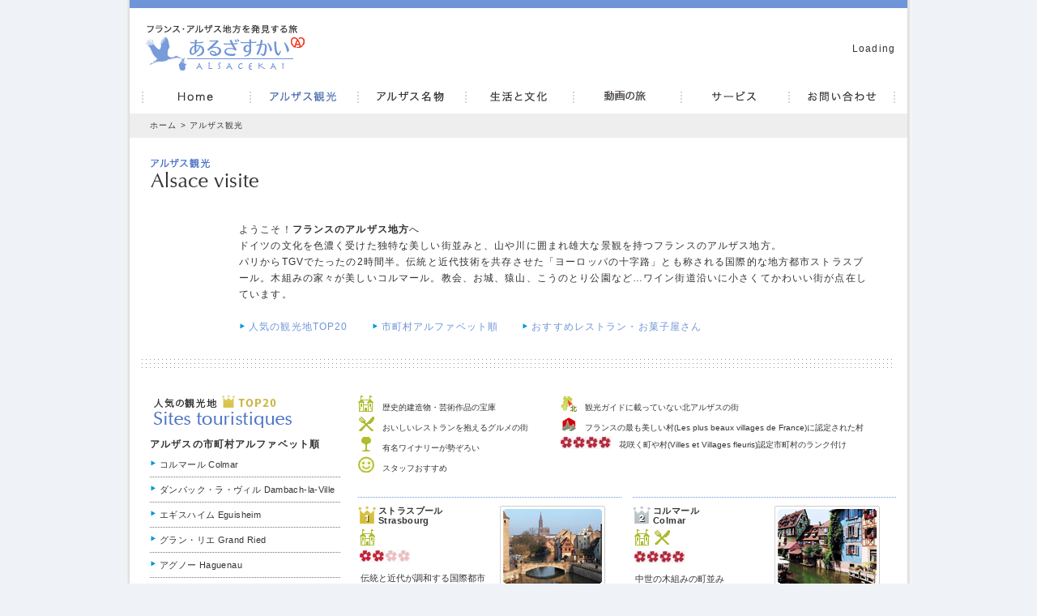

--- FILE ---
content_type: text/html
request_url: http://www.alsacekai.com/visite.html
body_size: 5157
content:
<!DOCTYPE html PUBLIC "-//W3C//DTD XHTML 1.0 Transitional//EN" "http://www.w3.org/TR/xhtml1/DTD/xhtml1-transitional.dtd">
<html xmlns="http://www.w3.org/1999/xhtml" lang="ja" xml:lang="ja">
<head>
<meta http-equiv="Content-Type" content="text/html; charset=UTF-8" />
<title>アルザス観光ガイド-ストラスブール、コルマールなどアルザスワイン街道の旅行</title>
<meta name="keywords" content="フランス,アルザス地方,個人旅行,観光通訳,日本人アシスタント,ワイナリー訪問," />
<meta name="description" content="あるざすかいでは、フランス・アルザス地方の個人旅行の観光ガイドをご紹介。ワイナリーや陶器店での日本語通訳を承っています。" />
<meta name="author" content="あるざすかい" />
<meta http-equiv="content-script-type" content="text/javascript" />
<meta http-equiv="Content-Style-Type" content="text/css" />
<link href="css/commun.css" rel="stylesheet" type="text/css" />
<link href="css/visite.css" rel="stylesheet" type="text/css" />
<link rel="shortcut icon" href="images/commun/favicon.ico" />
</head>
<body>
<a name="pagetop" id="pagetop"></a>
<div id="container"><!-- #BeginLibraryItem "/Library/headeralsace.lbi" -->
<div id="header">
<h1 class="logo"><a href="index.html" title="フランス・アルザス地方を発見する旅　あるざすかい">フランス・アルザス地方を発見する旅　あるざすかい</a></h1>
<div id="search">
<div id="cse-search-form" style="width:250px;">Loading</div>
<script src="http://www.google.com/jsapi" type="text/javascript"></script>
<script type="text/javascript"> 
  google.load('search', '1', {language : 'ja'});
  google.setOnLoadCallback(function() {
    var customSearchOptions = {};  var customSearchControl = new google.search.CustomSearchControl(
      '014356481413684909596:a3xlwx9az98', customSearchOptions);
    customSearchControl.setResultSetSize(google.search.Search.FILTERED_CSE_RESULTSET);
    var options = new google.search.DrawOptions();
    options.enableSearchboxOnly("http://www.google.com/cse?cx=014356481413684909596:a3xlwx9az98", null, true);
    customSearchControl.draw('cse-search-form', options);
  }, true);
</script>
<link rel="stylesheet" href="http://www.google.com/cse/style/look/default.css" type="text/css" /></div>
</div><!-- #EndLibraryItem --><div id="globalnavi">
<ul id="navi">
<li class="home"><a href="index.html" title="ホーム"><span>ホーム</span></a></li>
<li class="visite"><a href="visite.html" title="アルザス観光"><span>アルザス観光</span></a></li>
<li class="vin"><a href="vin.html" title="アルザス名物"><span>アルザス名物</span></a></li>
<li class="vie"><a href="vie.html" title="生活と文化"><span>生活と文化</span></a></li>
<li class="bbs"><a href="bbs.html" title="動画の旅"><span>動画の旅</span></a></li>
<li class="service"><a href="service.html" title="サービス"><span>サービス</span></a></li>
<li class="contact"><a href="contact.html" title="お問い合わせ"><span>お問い合わせ</span></a></li>
</ul>
</div>

<div id="chemins"><a href="index.html" title="ホーム">ホーム</a> &gt; アルザス観光</div>
<div id="introduction">
<h1 class="visite">アルザス観光</h1>
<div id="chapeau">
ようこそ！<strong>フランスのアルザス地方</strong>へ<br />
ドイツの文化を色濃く受けた独特な美しい街並みと、山や川に囲まれ雄大な景観を持つフランスのアルザス地方。<br />
パリからTGVでたったの2時間半。伝統と近代技術を共存させた「ヨーロッパの十字路」とも称される国際的な地方都市ストラスブール。木組みの家々が美しいコルマール。教会、お城、猿山、こうのとり公園など…ワイン街道沿いに小さくてかわいい街が点在しています。<ul>
<li><a href="#top20">人気の観光地TOP20</a></li>
<li><a href="#menu1">市町村アルファベット順</a></li>
<li><a href="#restaurant">おすすめレストラン・お菓子屋さん</a></li></ul>
</div>
<div class="hr15"></div>
</div>
<div class="article">
<div class="visite_side">
<h2 class="sites">人気の観光地TOP20</h2>


<dl id="menu1">
<dt>アルザスの市町村アルファベット順</dt>
<dd>
<ul>
<li><a href="colmar.html" title="コルマール">コルマール Colmar</a></li>
<li><a href="dambachlaville.html" title="ダンバック・ラ・ヴィル">ダンバック・ラ・ヴィル Dambach-la-Ville</a></li>
<li><a href="eguisheim.html" title="エギスハイム">エギスハイム Eguisheim</a></li>
<li><a href="grandried.html" title="グラン・リエ">グラン・リエ Grand Ried</a></li>
<li><a href="haguenau.html" title="アグノー">アグノー Haguenau</a></li>
<li><a href="hautkoenigsbourg.html" title="オーケーニグスブール">オーケーニグスブール Haut-Koenigsbourg</a></li>
<li><a href="hunawihr.html" title="ユナヴィル">ユナヴィール Hunawihr</a></li>
<li><a href="seebach.html" title="ウンスパック">ウンスパック Hunspach</a></li>
<li><a href="kaysersberg.html" title="カイゼルスベルグ">カイゼルスベルグ Kaysersberg</a></li>
<li><a href="kientzheim.html" title="キエンツハイム">キエンツハイム Kientzheim</a></li>
<li><a href="kintzheim.html" title="キンツハイム">キンツハイム Kintzheim</a></li>
<li><a href="marlenheim.html" title="マーレンハイム">マーレンハイム Marlenheim</a></li>
<li><a href="mittelbergheim.html" title="ミッテルベルグハイム">ミッテルベルグハイム Mittelbergheim</a></li>
<li><a href="munster.html" title="マンステール">マンステール Munster</a></li>
<li><a href="mulhouse.html" title="ミュールーズ">ミュールーズ Mulhouse</a></li>
<li><a href="niedermorschwihr.html" title="ニーデルモルシュヴィル">ニーデルモルシュヴィル Niedermorschwihr</a></li>
<li><a href="obernai.html" title="オベルネ">オベルネ Obernai</a></li>
<li><a href="kintzheim.html" title="オルシュヴィレ">オルシュヴィレ Orschwiller</a></li>
<li><a href="petitepierre.html" title="プティット・ピエール">プティット・ピエール Petite-Pierre</a></li>
<li><a href="ribeauville.html" title="リボヴィレ">リボヴィレ Ribeauvillé</a></li>
<li><a href="riquewihr.html" title="リクヴィル">リクヴィル Riquewihr</a></li>
<li><a href="obernai.html" title="サン・トディール">サン・オディール Saint-Odile</a></li>
<li><a href="sainthippolyte.html" title="サン・ティポリット">サン・ティポリット Saint-Hippolyte</a></li>
<li><a href="saverne.html" title="サベルヌ">サヴェルヌ Saverne</a></li>
<li><a href="schoenenbourg.html" title="シュナンブール">シュナンブール Schoenenbourg</a></li>
<li><a href="seebach.html" title="セバック">セバック Seebach</a></li><li><a href="selestat.html" title="セレスタ">セレスタ Sélestat</a></li>
<li><a href="strasbourg.html" title="ストラスブール">ストラスブール Strasbourg</a></li>
<li><a href="thann.html" title="タン">タン Thann</a></li>
<li><a href="turckheim.html" title="チュルクハイム">テュルクハイム Turckheim</a></li>
<li><a href="ungersheim.html" title="ウンゲルスハイム">ウンゲルスハイム Ungersheim</a></li>
<li><a href="ville.html" title="ヴィレ">ヴィレ Villé</a></li>
<li><a href="wissembourg.html" title="ヴィッセンブール">ヴィッセンブール Wissembourg</a></li>
</ul>
</dd>
</dl>
</div>
<a name="top20" id="top20"></a>
<div class="visite_main">
<div class="iconlist">
<ul>
<li><img src="images/visite/icon-histoire.gif" alt="歴史芸術" width="20" height="20" title="歴史芸術" />歴史的建造物・芸術作品の宝庫</li>
<li><img src="images/visite/icon-restau.gif" alt="グルメ" width="20" height="20" title="グルメ" />おいしいレストランを抱えるグルメの街</li>
<li><img src="images/visite/icon-vin.gif" alt="ワイン" width="20" height="20" title="ワイン" />有名ワイナリーが勢ぞろい</li>
<li><img src="images/visite/icon-osusume.gif" alt="おすすめ" width="20" height="20" title="おすすめ" />スタッフおすすめ</li>
</ul>
</div>
<div class="iconlist2">
<ul>
<li><img src="images/visite/icon-nord.gif" alt="北アルザス" width="20" height="20" title="北アルザス" />観光ガイドに載っていない北アルザスの街</li>
<li><img src="images/visite/icon-beau.gif" alt="フランスで最も美しい村" width="20" height="20" title="フランスで最も美しい村" />フランスの最も美しい村(Les plus beaux villages de France)に認定された村</li>
<li><img src="images/visite/4_fleurs.jpg" alt="花マーク2つ" width="62" height="16" title="花のまち4つ" />花咲く町や村(Villes et Villages fleuris)認定市町村のランク付け</li>
</ul>
</div>
<div class="site">
<div class="textebox">
<img src="images/visite/icon01.gif" alt="1位" width="22" height="22" class="rank" />
<h4><a href="strasbourg.html" title="ストラスブール">ストラスブール<br />Strasbourg</a></h4>
<ul><li><img src="images/visite/icon-histoire.gif" alt="歴史芸術" width="20" height="20" title="歴史芸術" /></li></ul>
<ul><li><img src="images/visite/2_fleurs.jpg" alt="花マーク2つ" width="62" height="16" title="花のまち2つ" /></li></ul>
<p>伝統と近代が調和する国際都市</p>
</div>
<img src="images/visite/strasbourg.jpg" alt="ストラスブール" width="130" height="100" class="photo" />
</div>

<div class="site">
<div class="textebox">
<img src="images/visite/icon02.gif" alt="2位" width="22" height="22" class="rank" />
<h4><a href="colmar.html" title="コルマール">コルマール <br />Colmar</a></h4>
<ul><li>
<img src="images/visite/icon-histoire.gif" alt="歴史芸術" width="20" height="20" title="歴史芸術" />
<img src="images/visite/icon-restau.gif" alt="グルメ" width="20" height="20" title="グルメ" /></li>
</ul>
<ul><li><img src="images/visite/4_fleurs.jpg" alt="花マーク2つ" width="62" height="16" title="花のまち4つ" /></li></ul>
<p>中世の木組みの町並み</p>
</div>
<img src="images/visite/colmar.jpg" alt="コルマール" width="130" height="100" class="photo" />
</div>

<div class="site">
<div class="textebox">
<img src="images/visite/icon03.gif" alt="3位" width="22" height="22" class="rank" />
<h4><a href="riquewihr.html" title="リクヴィル">リクヴィル<br />Riquewihr</a></h4>
<ul><li><img src="images/visite/icon-beau.gif" alt="フランスで最も美しい村" width="20" height="20" title="フランスで最も美しい村" />
<img src="images/visite/icon-restau.gif" alt="グルメ" width="20" height="20" title="グルメ" /></li></ul>
<ul><li><img src="images/visite/2_fleurs.jpg" alt="花マーク2つ" width="62" height="16" title="花のまち2つ" /></li></ul>
<p>ぶどう畑と城壁に囲まれた街</p>
</div>
<div class="photo"><img src="images/visite/riquewihr.jpg" alt="リクヴィル" width="130" height="100" /></div>
</div>

<div class="site">
<div class="textebox">
<img src="images/visite/icon04.gif" alt="4位" width="22" height="22" class="rank" />
<h4><a href="hautkoenigsbourg.html" title="オーケーニグスブール城 ">オーケーニグスブール城<br />Hautkoenigsbourg</a></h4>
<ul><li><img src="images/visite/icon-osusume.gif" alt="おすすめ" width="20" height="20" title="おすすめ" /></li></ul>
<ul><li><img src="images/visite/2_fleurs.jpg" alt="花マーク2つ" width="62" height="16" title="花のまち2つ" /></li></ul>
<p>ドイツ皇帝も絶賛した中世の城</p>
</div>
<div class="photo"><img src="images/visite/hautkoenigsbourg.jpg" alt="オーケニヒスブール城" width="130" height="100" /></div>
</div>

<div class="site">
<div class="textebox">
<img src="images/visite/icon05.gif" alt="5位" width="22" height="22" class="rank" />
<h4><a href="niedermorschwihr.html" title="ニーデルモルシュヴィル ">ニーデルモルシュヴィル<br />Niedermorschwihr</a></h4>
<ul><li><img src="images/visite/icon-non.gif" alt="アイコンなし" width="20" height="20" /></li>
</ul>
<ul><li><img src="images/visite/1_fleur.jpg" alt="花マーク2つ" width="62" height="16" title="花のまち1つ" /></li>
</ul>
<p>ジャムのクリティーヌさんの店</p>
</div>
<div class="photo"><img src="images/visite/niedermorschwihr.jpg" alt="ニーデルモルシュヴィル" width="130" height="100" /></div>
</div>

<div class="site">
<div class="textebox">
<img src="images/visite/icon06.gif" alt="6位" width="22" height="22" class="rank" />
<h4><a href="eguisheim.html" title="エギスハイム ">エギスハイム <br />Eguisheim</a></h4>
<ul><li><img src="images/visite/icon-beau.gif" alt="フランスで最も美しい村" width="20" height="20" title="フランスで最も美しい村" />
<img src="images/visite/icon-vin.gif" alt="ワイン" width="20" height="20" title="ワイン" /></li></ul>
<ul><li><img src="images/visite/4_fleurs.jpg" alt="花マーク2つ" width="62" height="16" title="花のまち4つ" /></li></ul>
<p>ローマ教皇レオ9世の生誕地</p>
</div>
<div class="photo"><img src="images/visite/euguisheim.jpg" alt="エギスハイム" width="130" height="100" /></div>
</div>

<div class="site">
<div class="textebox">
<img src="images/visite/icon07.gif" alt="7位" width="22" height="22" class="rank" />
<h4><a href="ribeauville.html" title="リボヴィレ">リボヴィレ<br />Ribeauvillé</a></h4>
<ul><li><img src="images/visite/icon-vin.gif" alt="ワイン" width="20" height="20" title="ワイン" /></li></ul>
<ul><li><img src="images/visite/4_fleurs.jpg" alt="花マーク2つ" width="62" height="16" title="花のまち4つ" /></li></ul>
<p>リボピエール公と楽器奏者</p>
</div>
<div class="photo"><img src="images/visite/ribeauville.jpg" alt="リボヴィレ" width="130" height="100" /></div>
</div>

<div class="site">
<div class="textebox">
<img src="images/visite/icon08.gif" alt="8位" width="22" height="22" class="rank" />
<h4><a href="kaysersberg.html" title="カイゼルスベルグ ">カイゼルスベルグ<br />Kaysersberg</a></h4>
<ul><li><img src="images/visite/icon-histoire.gif" alt="歴史芸術" width="20" height="20" title="歴史芸術" /></li></ul>
<ul><li><img src="images/visite/3_fleurs.jpg" alt="花マーク3つ" width="62" height="16" title="花のまち3つ" /></li></ul>
<p>城砦が残る皇帝の山</p>
</div>
<div class="photo"><img src="images/visite/kaysersberg.jpg" alt="カイゼルスベルグ" width="130" height="100" /></div>
</div>

<div class="site">
<div class="textebox">
<img src="images/visite/icon09.gif" alt="9位" width="22" height="22" class="rank" />
<h4><a href="obernai.html">オベルネとサン・オディール<br />Obernai/St-Odile</a></h4>
<ul><li><img src="images/visite/icon-histoire.gif" alt="歴史芸術" width="20" height="20" title="歴史芸術" /></li></ul>
<ul><li><img src="images/visite/3_fleurs.jpg" alt="花マーク3つ" width="62" height="16" title="花のまち3つ" /></li></ul>
<p>アルザスの守護聖人の生誕地</p>
</div>
<div class="photo"><img src="images/visite/obernai.jpg" alt="オベルネ" width="130" height="100" /></div>
</div>

<div class="site">
<div class="textebox">
<img src="images/visite/icon10.gif" alt="10位" width="22" height="22" class="rank" />
<h4><a href="hunawihr.html" title="ユナヴィール ">ユナヴィール<br />Hunawihr</a></h4>
<ul><li><img src="images/visite/icon-beau.gif" alt="フランスで最も美しい村" width="20" height="20" title="フランスで最も美しい村" /></li>
</ul>
<ul><li><img src="images/visite/3_fleurs.jpg" alt="花マーク3つ" width="62" height="16" title="花のまち3つ" /></li></ul>
<p>フランスの最も美しい村</p>
</div>
<div class="photo"><img src="images/visite/hunawihr.jpg" alt="ユナヴィール" width="130" height="100" /></div>
</div>

<div class="site">
<div class="textebox">
<img src="images/visite/icon11.gif" alt="11位" width="22" height="22" class="rank" />
<h4><a href="turckheim.html" title="テュルクハイム">テュルクハイム<br />Turckheim</a></h4>
<ul><li><img src="images/visite/icon-vin.gif" alt="ワイン" width="20" height="20" title="ワイン" /></li></ul>
<ul><li><img src="images/visite/3_fleurs.jpg" alt="花マーク3つ" width="62" height="16" title="花のまち3つ" /></li></ul>
<p>ワインのメッカと夜回りおじさん</p>
</div>
<div class="photo"><img src="images/visite/turckheim.jpg" alt="テュルクハイム" width="130" height="100" /></div>
</div>

<div class="site">
<div class="textebox">
<img src="images/visite/icon12.gif" alt="12位" width="22" height="22" class="rank" />
<h4><a href="wissembourg.html" title="ヴィッセンブール">ヴィッセンブール<br />Wissembourg</a></h4>
<ul><li><img src="images/visite/icon-nord.gif" alt="北アルザス" width="20" height="20" title="北アルザス" /></li></ul>
<ul><li><img src="images/visite/3_fleurs.jpg" alt="花マーク3つ" width="62" height="16" title="花のまち3つ" /></li>
</ul>
<p>アルザス最北の水の町</p>
</div>
<div class="photo"><img src="images/visite/wissembourg.jpg" alt="ヴィッセンブール" width="130" height="100" /></div>
</div>

<div class="site">
<div class="textebox">
<img src="images/visite/icon13.gif" alt="13位" width="22" height="22" class="rank" />
<h4><a href="seebach.html" title="ウンスパック・セバック">ウンスパック・セバック<br />
Hunspach・Seebach</a></h4>
<ul><li><img src="images/visite/icon-beau.gif" alt="フランスで最も美しい村" width="20" height="20" title="フランスで最も美しい村" /><img src="images/visite/icon-nord.gif" alt="北アルザス" width="20" height="20" title="北アルザス" /></li>
</ul>
<ul><li><img src="images/visite/3_fleurs.jpg" alt="花マーク3つ" width="62" height="16" title="花のまち3つ" /></li></ul>
<p>見事に統一された木組みの家々</p>
</div>
<div class="photo"><img src="images/visite/seebach.jpg" alt="ウンスパック・セバック" width="130" height="100" /></div>
</div>

<div class="site">
<div class="textebox">
<img src="images/visite/icon14.gif" alt="14位" width="22" height="22" class="rank" />
<h4><a href="schoenenbourg.html" title="シュナンブール">シュナンブール<br />Schoenenbourg</a></h4>
<ul><li><img src="images/visite/icon-osusume.gif" alt="おすすめ" width="20" height="20" title="おすすめ" />
<img src="images/visite/icon-nord.gif" alt="北アルザス" width="20" height="20" title="北アルザス" /></li></ul>
<ul><li><img src="images/visite/0_fleur.gif" alt="花マーク0" width="62" height="16" /></li></ul>
<p>独仏戦争の要塞線</p>
</div>
<div class="photo"><img src="images/visite/schoenenbourg.jpg" alt="シュナンブール" width="130" height="100" /></div>
</div>

<div class="site">
<div class="textebox">
<img src="images/visite/icon15.gif" alt="15位" width="22" height="22" class="rank" />
<h4><a href="kintzheim.html" title="キンツハイム・オルシュヴィレ"><span class="letter_m">キンツハイム・オルシュヴィレ</span><br />Kintzheim/Orschwiller</a></h4>
<ul><li><img src="images/visite/icon-osusume.gif" alt="おすすめ" width="20" height="20" title="おすすめ" />
<img src="images/visite/icon-vin.gif" alt="ワイン" width="20" height="20" title="ワイン" /></li>
</ul>
<ul><li><img src="images/visite/2_fleurs.jpg" alt="花マーク2つ" width="62" height="16" title="花のまち3つ" /></li></ul>
<p>家族連れにおすすめ</p>
</div>
<div class="photo"><img src="images/visite/kintzheim.jpg" alt="キンツハイム・オルシュヴィレ" width="130" height="100" /></div>
</div>

<div class="site">
<div class="textebox">
<img src="images/visite/icon16.gif" alt="16位" width="22" height="22" class="rank" />
<h4><a href="mulhouse.html" title="ミュールーズ">ミュールーズ<br />Mulhouse</a></h4>
<ul><li><img src="images/visite/icon-restau.gif" alt="グルメ" width="20" height="20" title="グルメ" /></li></ul>
<ul><li><img src="images/visite/3_fleurs.jpg" alt="花マーク3つ" width="62" height="16" title="花のまち3つ" /></li></ul>
<p>特異な博物館を有する工業都市</p>
</div>
<div class="photo"><img src="images/visite/mulhouse.jpg" alt="ミュールーズ" width="130" height="100" /></div>
</div>

<div class="site">
<div class="textebox">
<img src="images/visite/icon17.gif" alt="17位" width="22" height="22" class="rank" />
<h4><a href="selestat.html" title="セレスタ">セレスタ<br />Sélestat</a></h4>
<ul><li><img src="images/visite/icon-restau.gif" alt="グルメ" width="20" height="20" title="グルメ" /></li></ul>
<ul><li><img src="images/visite/3_fleurs.jpg" alt="花マーク3つ" width="62" height="16" title="花のまち3つ" /></li></ul>
<p>人文主義のグルメの街</p>
</div>
<div class="photo"><img src="images/visite/selestat.jpg" alt="セレスタ" width="130" height="100" /></div>
</div>

<div class="site">
<div class="textebox">
<img src="images/visite/icon18.gif" alt="18位" width="22" height="22" class="rank" />
<h4><a href="petitepierre.html" title="プティット・ピエール">プティット・ピエール<br />Petite-Pierre</a></h4>
<ul><li><img src="images/visite/icon-nord.gif" alt="北アルザス" width="20" height="20" title="北アルザス" /></li></ul>
<ul><li><img src="images/visite/0_fleur.gif" alt="花マーク0" width="62" height="16" /></li></ul>
<p>人里離れたアルザスの里</p>
</div>
<div class="photo"><img src="images/visite/petitepierre.jpg" alt="プティット・ピエール" width="130" height="100" /></div>
</div>

<div class="site">
<div class="textebox">
<img src="images/visite/icon19.gif" alt="19位" width="22" height="22" class="rank" />
<h4><a href="mittelbergheim.html" title="ミッテルベルグハイム">ミッテルベルグハイム<br />Mittelbergheim</a></h4>
<ul><li><img src="images/visite/icon-beau.gif" alt="フランスで最も美しい村" width="20" height="20" title="フランスで最も美しい村" />
<img src="images/visite/icon-vin.gif" alt="ワイン" width="20" height="20" title="ワイン" /></li></ul>
<ul><li><img src="images/visite/0_fleur.gif" alt="花マーク0" width="62" height="16" /></li></ul>
<p>丘を登る小路とおいしいワイン</p>
</div>
<div class="photo"><img src="images/visite/mittelbergheim.jpg" alt="ミッテルベルグハイム" width="130" height="100" /></div>
</div>

<div class="site">
<div class="textebox">
<img src="images/visite/icon20.gif" alt="20位" width="22" height="22" class="rank" />
<h4><a href="marlenheim.html" title="マーレンハイム ">マーレンハイム<br />Marlenheim</a></h4>
<ul><li><img src="images/visite/icon-restau.gif" alt="グルメ" width="20" height="20" title="グルメ" />
<img src="images/visite/icon-vin.gif" alt="ワイン" width="20" height="20" title="ワイン" /></li></ul>
<ul><li><img src="images/visite/3_fleurs.jpg" alt="花マーク3つ" width="62" height="16" title="花のまち3つ" /></li></ul>
<p>ワイン街道の北の入り口</p>
</div>
<div class="photo"><img src="images/visite/marlenheim.jpg" alt="マーレンハイム" width="130" height="100" /></div>
</div>
</div>
<div class="hr15"></div>
</div>
<a name="restaurant" id="restaurant"></a>
<div class="article">
<div class="visite_side">
<h2 class="restau">おすすめレストランとお菓子屋さん</h2>
</div>
<div class="visite_main">



<div class="site">
<div class="textebox">
<h4><a href="osusume04.html" title="ルース">ルース<br />L'Ours</a></h4>
<ul><li><img src="images/visite/icon-restau.gif" alt="グルメ" width="20" height="20" />
<img src="images/visite/icon-vin.gif" alt="ワイン" width="20" height="20" /></li></ul>

<p>ビシュヴィレーの伝統的なレストラン</p>
</div>
<div class="photo"><img src="images/visite/ours1a.jpg" alt="ビシュヴィレーのレストラン＆シャンブルドット" width="130" height="100" /></div>
</div>




<div class="site">
<div class="textebox">
<h4><a href="osusume02.html" title="デュレンベルジェ">デュレンベルジェ<br />Durrenberger</a></h4>
<ul><li><img src="images/visite/icon-restau.gif" alt="グルメ" width="20" height="20" />
<img src="images/visite/icon-vin.gif" alt="ワイン" width="20" height="20" /></li></ul>

<p>ストラスブール、アグノー、メルツヴィレーの老舗パン屋さん</p>
</div>
<div class="photo"><img src="images/visite/durrenberger1a.jpg" alt="アルザスの老舗パン屋" width="130" height="100" /></div>
</div>



<div class="site">
<div class="textebox"><h4>
<a href="osusume06.html" title="ル・ミュスミス">ル・ミュスミス<br />Le Musmiss</a></h4>
<ul><li><img src="images/visite/icon-restau.gif" alt="グルメ" width="20" height="20" />
<img src="images/visite/icon-vin.gif" alt="ワイン" width="20" height="20" /></li></ul>
<p>マンステールの農場レストラン</p>
</div>
<div class="photo"><img src="images/visite/lemusmiss1a.jpg" alt="マンステールのレストラン" width="130" height="100" /></div>
</div>

<div class="site">
<div class="textebox">

<h4><a href="osusume05.html" title="フェルベールさんのジャム店">メゾン・フェルベール<br />La Maison Ferber</a></h4>
<ul><li><img src="images/visite/icon-restau.gif" alt="グルメ" width="20" height="20" />
<img src="images/visite/icon-vin.gif" alt="ワイン" width="20" height="20" /></li></ul>

<p>ジャムのフェルベールさんのお店</p>
</div>
<div class="photo"><img src="images/visite/ferber1a.jpg" alt="ジャムのフェルベールさんのお店" width="130" height="100" /></div>
</div>
</div>
</div>
<div id="totop"><a href="#pagetop" title="ページトップへ戻る"><img src="images/commun/pagetop.gif" alt="ページトップへ" /></a></div>
<!-- #BeginLibraryItem "/Library/footeralsace.lbi" -->
<div id="footer">
<div id="footernavi">
<ul>
<li><a href="index.html" title="ホーム">ホーム</a></li>
<li><a href="visite.html" title="アルザス観光">アルザス観光</a></li>
<li><a href="vin.html" title="アルザスワイン">アルザスワイン</a></li>
<li><a href="vie.html" title="生活と文化">生活と文化</a></li>
<li><a href="bbs.html" title="動画の旅">動画の旅</a></li>
<li><a href="service.html" title="サービス">サービス</a></li>
<li><a href="contact.html" title="お問い合わせ">お問い合わせ</a></li>
</ul>
</div>

<p id="copyright">Copyright &copy; 2012-2025  あるざすかい All rights reserved. </p>
</div>
<!-- #EndLibraryItem --></div>
</body>
</html>


--- FILE ---
content_type: text/css
request_url: http://www.alsacekai.com/css/commun.css
body_size: 1792
content:
@charset "utf-8";
/* CSS Document alsace */


/* *************	01 : Commun      ***************************** */
body, div, table, th, td, caption, h1, h2, h3, h4, h5, h6, a, p, pre, ul, ol, li, dl, dt, dd, form, address, embed, object {
	margin: 0px;
	padding: 0px;
	font-size:100%;
	font-weight: normal;
	list-style-type: none;
}

body {
	margin: 0;
	padding: 0;
	background-color: #eff3f8;
	font-family:"ヒラギノ角ゴ Pro", "Hiragino Kaku Gothic Pro", "メイリオ","Meiryo", "MS PGothic", "MS PGothic", "ＭＳ Ｐゴシック", Arial;
	font-size: 12px;
	color: #333;
	text-align: left;
	letter-spacing: 0.3mm;
	line-height: 20px;
	/*line-height: 25px;*/
	}

a:link {
	color:  #333;
	text-decoration: none;
	overflow: hidden;
	outline: none;
}

a:visited {
	text-decoration: none;
	color:  #333;
	overflow: hidden;
	outline: none;
}
a:hover {
	text-decoration: underline;
	color: #6e95d8;
	overflow: hidden;
	outline: none;
}
a:active {
	text-decoration: none;
	color: #6e95d8;
	overflow: hidden;
	outline: none;
}

ul {
	list-style-type: none;
	list-style-position: outside;
}

p {
	line-height: 18px;
}

h3.tblue {
 font-size: 13px;
	color: #4b4a4a;
	line-height: 13px;
	font-weight: bold;
	margin: 30px 0 10px 0;
	padding-left: 8px;
	border-left: solid 8px #6e95d8;
	clear: both;
	}
	
h3.trose {
 font-size: 13px;
	color: #4b4a4a;
	line-height: 13px;
	font-weight: bold;
	margin: 30px 0 10px 0;
	padding-left: 8px;
	border-left: solid 8px #f39;
	clear: both;
	}

h3.tjaune {
 font-size: 13px;
	color: #4b4a4a;
	line-height: 13px;
	font-weight: bold;
	margin: 30px 0 10px 0;
	padding-left: 8px;
	border-left: solid 8px #ffcc00;
	clear: both;
	}
	
.space02 {
	letter-spacing: 0.2mm;
}


.letter_s {
	letter-spacing: -0.2mm;
}

.letter_m {
	letter-spacing: -0.3mm;
}

.blue {
	color: #6e95d8;
}


.orange {
	color: #E42100;
}

.rose {
	color: #f39;
}


.clear {
	clear: both;
}


img {
	border: 0;
	line-hegiht:0;
}

.more {
	vertical-align: text-botom;
}


#container {
	width: 960px;
	margin: 0 auto;
	padding: 0px 5px 0 5px;
	background-image: url(../images/commun/bg970.jpg);
	background-repeat: repeat-y;
	}

#topborder {
	width: 960px;
	margin: 0 auto;
	padding: 0px;
 height: 10px;
	background-color: #6e95d8;
	
	}

/* *************	  Header      ***************************** */
#header {
	margin: 0px;
	padding: 0px;
	height: 90px;
	width: 960px;
	text-align: right;
 border-top: 10px solid #6e95d8;
}

h1.logo {
	margin: 20px 0 0 15px;
	padding: 0;
	float: left;
	text-align: left;
	background-image: url(../images/commun/logo.gif);
	height: 60px;
	width: 205px;
	background-repeat: no-repeat;
}

h1.logo a {
	margin: 0;
	padding: 0;
	float: left;
	text-align: left;
	background-image: url(../images/commun/logo.gif);
	height: 60px;
	width: 205px;
	background-repeat: no-repeat;
	text-indent: -9999px;
}

#search {
	height: 30px; 
 margin: 0px 0 0 0;
	padding: 40px 0 0 10px;
	float: right;
	width: 265px;
	}
	


/* *************	 globalnavi   ***************************** */

#globalnavi{
	width: 930px;
	height: 40px; 
 margin: 0 15px 0 15px;
	padding: 0;
	text-align:left;
}

#navi {
 height:40px; 
	overflow:hidden;}

#navi li {
float:left; 
height:40px;
}

#navi li a {
	display:block;
	height:40px; 
	background-repeat:no-repeat;
	}
	
#navi li a:hover {
	background-position:0px -40px;
	}
	
#navi li span {
	display:none;
	}

#navi .home {width:133px;}
#navi .home a {background:url(../images/commun/navi_home.gif);	}
#navi .visite {width:133px;}
#navi .visite a {background:url(../images/commun/navi_visite.gif);}
#navi .vin {width:133px;}
#navi .vin a {background:url(../images/commun/navi_vin.png);}
#navi .vie {width:133px;}
#navi .vie a {background:url(../images/commun/navi_vie.gif);}
#navi .bbs {width:133px;}
#navi .bbs a {background:url(../images/commun/navi_bbs.png);}
#navi .service {width:133px;}
#navi .service a {background:url(../images/commun/navi_service.gif);}
#navi .contact {width:132px;}
#navi .contact a {background:url(../images/commun/navi_contact.gif);}

/* *************	 chemins     ***************************** */


#chemins {
	width: 935px;
	height:20px;
	margin: 0px 0px 25px 0px;
	padding: 5px 0 5px 25px;
	background-color: #eee;
	font-size: 10px;
}

#introduction {
	margin: 0px;
	padding: 0px;
	width: 960px;
}

#chapeau {
	width: 775px;
	margin: 40px 50px 30px 135px;
	padding: 0 ;
}

#side {
	float: left;
	width: 281px;
	margin: 0 0 20px 0;
	padding:0;
	border-right: 1px dotted #747474;
	min-height:850px;
height:auto !important;
 height:850px;
}

#main {
	float: left;
	width: 640px;
	padding:0;
	margin: 0 15px 0 23px;
}

#sidetour{
	float: left;
	width: 280px;
	margin: 0 0 20px 0;
	padding:0;

}

#maintour {
	float: left;
	width: 641px;
	padding:0 0 40px 23px;
	margin: 0 15px 0 0;
		border-left: 1px dotted #747474;
	min-height:850px;
height:auto !important;
 height:850px;
}

.article {
 width: 960px;
	margin: 0px;
	padding: 0px;
	}


.hr15 {
	background-image: url(../images/commun/bg_dot.gif);
	background-repeat: repeat;
	height: 15px;
	width: 930px;
	margin: 0px 15px 30px 15px ;
	clear: both;
}

#totop {
 text-align: right;
	margin: 0 0 0 0 ;
	padding: 0 30px 0 0;
	width: 930px;
 clear: both;
}

.totop {
 text-align: right;
	margin: 0 0 0 0 ;
	padding: 0 30px 0 0;
	width: 930px;
 clear: both;
}
	
.linkdetail {
vertical-align: text-botom;
padding: 0 0 0 5px;
	}


/* *************	 Footer   ***************************** */

#footer {
	margin: 15px 0 0 0 ;
	padding: 0 0;
	width: 960px;
 font-size: 10px;
 border-top: 2px dotted #6e95d8;
	clear: both;
	background-color: #e6eff7;
	border-top: 2px solid #6e95d8;
	}

#footernavi {
	padding: 15px 0 15px 10px;
	width: 570px;
	float: left;
	}

#footernavi li {
padding: 0px 5px;
border-right: 1px solid #747474;
display: inline;
height:12px;
}

#footer .menu {
	margin: 0 ;
	padding: 18px 20px 0px 0px;
 float: right;
 width: 280px;
 height:27px;
}

#footer .menu li {
	color: #333;
	display: inline;
	font-size: 10px;
	margin: 0 15px 0 0;
	text-transform: uppercase;
	padding: 6px 0 6px 25px;
}

#footer .twitter {
	background: url(../images/commun/twitter.jpg) no-repeat;
}

#footer .facebook {
	background: url(../images/commun/facebook.jpg) no-repeat;
}
#footer .mixi {
	background: url(../images/commun/mixi.jpg) no-repeat ;
}

#copyright {
 margin: 0px 15px 0 15px ;
 border-top: 1px dotted #6e95d8;
 padding:10px 0 20px 0px;
	font-size: 10px;
	clear: both;
	}
	


--- FILE ---
content_type: text/css
request_url: http://www.alsacekai.com/css/visite.css
body_size: 1418
content:
@charset "utf-8";
/* CSS Document */

#navi .visite a {
 background-position:0px -40px;
	}
	
h1.visite {
	background: url(../images/visite/visite.gif) no-repeat;
	height: 38px;
	width: 222px;
	margin: 0 0 0 25px;
	text-indent: -9999px;
}

#chapeau ul {
margin: 20px 0 0 0 ;
}

#chapeau li {
padding:5px 25px 5px 12px; 
display: inline;
height:20px;
background:url(../images/commun/fleche-bleu.gif) 1px 8px no-repeat;
}

#chapeau li a{
color: #6e95d8;
}


.visite_side {
	float: left;
	width: 282px;
	margin: 0 ;
	padding:0;
}


h2.sites {
	background: url(../images/visite/sites20.gif) no-repeat;
	height: 40px;
	width: 245px;
	margin: 0 0 0 25px;
	padding:0 ;
	text-indent: -9999px;
	}
	
	h2.restau {
 float: left;
	background: url(../images/visite/restau.gif) no-repeat;
	height: 40px;
	width: 245px;
	margin: 0 0 0 25px;
	padding:0 ;
	text-indent: -9999px;
	display:inline;
	}

.map {
 margin: 10px 0 15px 25px;
	}


#menu1 {
	margin: 10px 15px 30px 25px;
	width: 235px;
}

#menu1 dt {
font-weight: bold;
}

#menu1 li {
padding:5px 0px 5px 12px; 
line-height:20px;
background:url(../images/commun/fleche-bleu.gif) 1px 10px no-repeat;
border-bottom: 1px dotted #747474;
letter-spacing: 0.1mm;
font-size: 11px;
}


.visite_main {
 width: 678px;
	float: left;
	margin: 0;
	padding: 0;
}

.site {
	margin: 0 14px 25px 0;
	padding: 10px 0px 10px 0px;
	width: 325px;
	height: 100px;
	border-top: 1px dotted #6e95d8;
	border-bottom: 1px dotted #6e95d8;
	float: left;
	display:inline;
}

.textebox {
	float: left;
	width: 175px;
}

.photo {
	float: left;
}


/* *************	List icon  ***************************** */
.iconlist {
	margin: 0 0px 0px 0;
	padding: 0px 10px 25px 0px;
	width: 240px;
	height: 100px;
	float: left;
	display:inline;
}

.iconlist2 {
	margin: 0 0px 0px 0;
	padding: 0px 0px 25px 0px;
	width: 428px;
	height: 100px;
	float: left;
	display:inline;
}

.iconlist li, .iconlist2 li{
	font-size: 10px;
	letter-spacing: 0mm;
}

.iconlist li img, .iconlist2 li img{
	margin: 0px 10px 0px 0;
	vertical-align:text-bottom;
}

/* *************	ville top20  ***************************** */
.site h4 a {
	margin: 0 0 0 0px;
	padding:0 0 5px 0px;
	font-weight: bold;
	letter-spacing: 0.1mm;
	line-height: 12px;
 font-size: 11px;
}

.site ul {
	margin: 5px 0px 0px 2px;
}

.site li {
	margin: 0px 0px 0px 0px;
	line-height: 10px;
	display: inline;
}


.site p {
	margin: 10px 0 0 3px;
	font-size: 11px;
	letter-spacing: 0mm;
}

.rank{
 float: left;
 margin: 0 3px 0px 0;
	}

/* *************	page2:  side   ***************************** */

#side_visite li.current {color:#6e95d8;}
#sidetour li.current,#sidetour li a:hover{color:#ffcc00;}

#side_visite {
	width: 281px;
}

/*#menu  {
	margin: 270px 15px 30px 25px;
	overflow:hidden;
}*/

#menu  {
	margin: 20px 15px 30px 25px;
	overflow:hidden;
}

#menu dt {
font-weight: bold;
}

#menu li {
padding:5px 0px 5px 12px; 
line-height:20px;
background:url(../images/commun/fleche-bleu.gif) 1px 10px no-repeat;
border-bottom: 1px dotted #747474;
}

#sidetour #menu li {
padding:5px 0px 5px 12px; 
line-height:20px;
background:url(../images/commun/fleche-jaune.gif) 1px 10px no-repeat;
border-bottom: 1px dotted #747474;
}

#sidetour #menu li {
padding:5px 0px 5px 12px; 
line-height:20px;
background:url(../images/commun/fleche-jaune.gif) 1px 10px no-repeat;
border-bottom: 1px dotted #747474;
}

.contacter  {
	margin: 0px 0px 30px 25px;

}


/* *************	page 2:  main   ***************************** */

h2.village02 {
 height:30px;
 font-size: 15px;
	color: #4b4a4a;
	font-weight: bold;
	margin: 0px 0 20px 0;
	padding:0 0 0 10px;
	clear: both;
	line-height: 30px;
 background-color: #e6eff7;
}

h2.tour {
 height:30px;
 font-size: 15px;
	color: #fff;
	font-weight: bold;
	margin: 0px 0 20px 0;
	padding:0 0 0 35px;
	clear: both;
	line-height: 30px;
 background: url(../images/visite/icon-tour1.gif) 3px 2px no-repeat #ffcc00;
}

.tourhead {
background:#fff6d4;
padding:10px;
}

#maintour .tourhead p {
margin: 0px 0 0 32px;
}


.photo-r {
	float: right;
	margin: 0 0px 030px;
	padding:0;
	}

.textearea {
	margin: 0px;
	padding: 0px;
	clear: both;
}

.photo-s {
	float: left;
	margin: 20px 7px 10px 0px;
	padding:0;
	width: 200px;
	}
	
	.cap {
	margin: 5px 7px 0 7px;
 font-size: 11px;
 line-height: 15px;
	}
	
.cap a, .cap a:link{
 color: #6e95d8;
}

.tourphoto-s {
	float: left;
	margin: 20px 0px 30px 30px;
	padding:0;
	width: 150px;
	}
	
	.tourphoto-m {
	float: left;
	margin: 20px 0px 30px 30px;
	padding:0;
	width: 300px;
	}


/* *************	Link list  ***************************** */
#maintop,#maintour  {
 width:640px;
}

#maintop ul a {
 width: 300px;
	margin: 40px 0px 0px 0;
	color: #6e95d8;
	}
	
#maintour p {
	margin: 0px 0px 10px 20px;
}

#maintour ul{
	margin: 0px 0px 0px 10px;
}
	
#maintop li {
 padding:5px 0px 5px 17px; 
	line-height:20px;
	background:url(../images/commun/fleche-bleu.gif) 5px 10px no-repeat;
	}
	
#maintour li {
 padding:5px 0px 5px 17px; 
	line-height:20px;
	background:url(../images/commun/icon_list.gif) 10px 14px no-repeat;
	}
	
#maintour ul.plan li{
 
	line-height:20px;
	background:url(../images/commun/icon_list.gif) 10px 14px no-repeat;
	padding-left:6em;
 text-indent: -4.5em;
	}
	
	

	
#maintop li.hotel {
 padding:5px 0px 5px 30px; 
	line-height:20px;
	background:url(../images/visite/icon-hotel2.gif) 5px 5px no-repeat;
	
	}
	
#maintop li.restau {
 padding:5px 0px 5px 30px; 
	line-height:20px;
	background:url(../images/visite/icon-restau.gif) 5px 5px no-repeat;
	}
	
#maintop li.tour {
 padding:5px 0px 5px 30px; 
	line-height:20px;
	background:url(../images/visite/icon-tour.gif) 5px 5px no-repeat;
	}
	

h3.spot {
 height:30px;
 font-size: 15px;
	color: #4b4a4a;
	font-weight: bold;
	margin: 40px 0 0px 0;
	padding:0 0 0px 10px;
	clear: both;
	line-height: 30px;
 background-color: #e6eff7;
}


h3.hotelsfavoris {
 height:30px;
 font-size: 15px;
	color: #4b4a4a;
	font-weight: bold;
	margin: 40px 0 0px 0;
	padding:0 0 0px 30px;
	clear: both;
	line-height: 30px;
 background: url(../images/visite/icon-hotel2.gif) 3px 4px no-repeat #e6eff7;
}

h3.restaurant {
 height:30px;
 font-size: 15px;
	color: #4b4a4a;
	font-weight: bold;
	margin: 40px 0 0px 0;
	padding:0 0 0px 30px;
	clear: both;
	line-height: 30px;
 background: url(../images/visite/icon-restau.gif) 3px 4px no-repeat #e6eff7;
}

